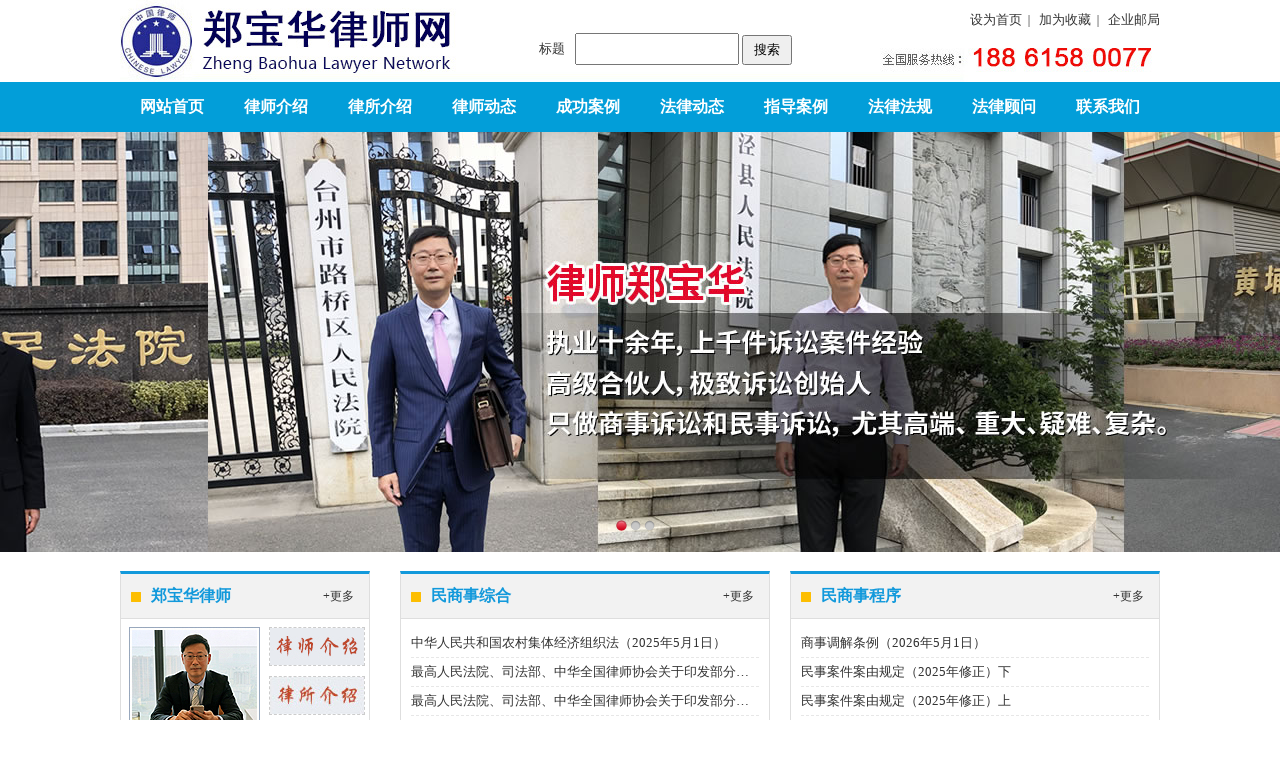

--- FILE ---
content_type: text/html
request_url: http://www.zhengbaohua.cn/fgx.asp
body_size: 7314
content:

<!DOCTYPE html >
<html lang="zh-en">
<head>
<meta http-equiv="Content-Type" content="text/html; charset=utf-8" />
<title>法律法规-「郑宝华律师网」</title>
<meta name="Keywords" content="宜兴律师,郑宝华律师网,宜兴知名律师,宜兴律师郑宝华,宜兴律师事务所" />
<meta name="Description" content="【宜兴律师】郑宝华,执业十年,一千件诉讼案件经验,高级合伙人,极致诉讼创始人.只做商事与民事诉讼,独创105项诉讼全系节点和步骤,自建法律法规库和指导案例库,演练模拟法庭,18861580077" />
<link href="css/mycss.css" rel="stylesheet" type="text/css" />
<script type="text/javascript" src="js/jquery.min.js"></script>
<script type="text/javascript" src="js/sethome.js"></script>
<script>
	var pc_style = ""
	var browser = {
		versions: function() {
			var u = navigator.userAgent,
				app = navigator.appVersion;
			return {
				trident: u.indexOf('Trident') > -1,
				presto: u.indexOf('Presto') > -1,
				webKit: u.indexOf('AppleWebKit') > -1,
				gecko: u.indexOf('Gecko') > -1 && u.indexOf('KHTML') == -1,
				mobile: !!u.match(/AppleWebKit.*Mobile.*/) || !!u.match(/AppleWebKit/) && u.indexOf('QIHU') && u.indexOf('Chrome') < 0,
				ios: !!u.match(/\(i[^;]+;( U;)? CPU.+Mac OS X/),
				android: u.indexOf('Android') > -1 || u.indexOf('Linux') > -1,
				iPhone: u.indexOf('iPhone') > -1 || u.indexOf('Mac') > -1,
				iPad: u.indexOf('iPad') > -1,
				webApp: u.indexOf('Safari') == -1,
				ua: u
			};
		}(),
		language: (navigator.browserLanguage || navigator.language).toLowerCase()
	}

	if(browser.versions.mobile && !browser.versions.iPad) {
		this.location = "/m";
	}
</script>	
</head>
<body>
<div class="container">
	<div class="head">
		<div class="search">
			<form action="search.asp" method="post" name="form1" id="form1">
		        <table width="380" align="center" cellpadding="0" cellspacing="0">
		          <tr>
		            <td width="25%" align="right">标题 </td>
		            <td width="75%" style="padding-left: 10px;"><input name="keyword" style="width:160px; height: 28px;" />
		              <input name="search" type="submit" value="搜索" style="height: 30px; width: 50px;" /></td>
		          </tr>
		        </table>
		    </form>
		</div>
		<p>
			<a onclick="this.style.behavior='url(#default#homepage)';this.setHomePage(location.href);" href="javascript:;">设为首页</a><i>|</i>
			<a href="javascript:;" onclick='window.external.AddFavorite(location.href,document.title)' title="加为收藏">加为收藏</a><i>|</i>
			<a href="http://mail.163.com" target="_blank">企业邮局</a>
		</p>
	</div>
</div>
<div class="navbg">
	<div class="container">
		<div class="nav">
			<ul>
				<li><a href="default.asp">网站首页</a></li>
				<li><a href="about.asp">律师介绍</a></li>
                <li><a href="lvsuo.asp">律所介绍</a></li>
				<li><a href="ywx.asp?a=律师动态">律师动态</a></li>
				<li><a href="ywx.asp?a=成功案例">成功案例</a></li>
				<li><a href="ywx.asp?a=法律动态">法律动态</a> </li>
				<li><a href="ywx.asp?a=指导案例">指导案例</a></li>
				<li><a href="fgx.asp">法律法规</a></li>
				<li><a href="ywx.asp?a=法律顾问">法律顾问</a></li>
              	<li><a href="contact.asp">联系我们</a></li>

			</ul>
		</div>
	</div>
</div>
<script type="text/javascript" src="js/slider_auto_fix.js"></script>
<div id="Ibanner">
	<div class="Ibanner" id="idTransformView2" style="overflow: hidden; position: relative;">
		<ul class="slider" id="idSlider1" style="width: 9515px; position: absolute; left: -1903px; top: 0px;">
			<li style="background:url(img/banner03.jpg) no-repeat center;"></li>
			<li style="background:url(img/banner02.jpg) no-repeat center;"></li>
			<li style="background:url(img/banner01.jpg) no-repeat center;"></li>
		</ul>
		<ul class="num" id="idNum1">
			<li></li>
			<li></li>
			<li></li>
		</ul>
	</div>
</div>
<script type="text/javascript">
	setTimeout(function() {
		mySlider_fix('idTransformView2', 'idSlider1', 'idNum1');
	}, 100);
</script>


<br>
<div class="container">
	<div class="web-Left fl">
  <div class="Left01">
  	 <h5><i><img src="img/left01.jpg"></i>郑宝华律师 <p><a href="about.asp" title="宜兴郑宝华律师详细介绍">+更多</a></p></h5>
  	 <div class="left-img">
  	 	<div class="left-img-l"><img src="img/laxl.jpg"></div>
  	 	<div class="left-img-r">
  	 		<ul>
<!--  	 			<li><a href="ask_zx.asp" target="_blank" title="宜兴律师在线咨询"><img src="img/laxr1.jpg" alt="宜兴律师在线咨询" ></a></li>-->
  	 			<li><a href="about.asp" title="郑宝华律师详细介绍"><img src="img/laxr2.jpg" alt="郑宝华律师详细介绍" ></a></li>
                	<li><a href="lvsuo.asp" title="律所介绍"><img src="img/laxr4.jpg" alt="律所介绍" ></a></li>
                    	<li><a href="contact.asp" title="联系我们"><img src="img/laxr3.jpg" alt="联系我们" ></a></li>
 		  </ul>
  	 	</div>
  	 </div>
  	 <div class="left-add">
  	 	<ul>
  	 		<li><span>电话</span> 18861580077</li>
  	 		<li><span>邮箱</span> z18861580077@163.com</li>
  	 		<li><span>律所</span> 江苏衡立律师事务所</li>
  	 		<li><span>地址</span> 宜兴市荆溪南路38号2楼</li>
 	   </ul>
  	 	<img src="img/weixin.jpg">
  	 	<a href="https://weibo.com/3121205780" target="_blank"><img src="img/weibo.jpg"></a>
    </div>
     
  </div>
  <br>
    <div class="Left01">
  	 <h5><i><img src="img/left01.jpg"></i>律所介绍 <p><a href="lvsuo.asp" target="_blank">+更多</a></p></h5>
  	  <span>江苏衡立律师事务所，座落宜兴市荆溪南路38号2和3楼整层，成立于1995年，办公面积1000平方米，设律师独立办公室、公共办公区、洽谈室、多媒体会议室、模拟法庭等设施，高效、专业的律师团队、市场团队和行政服务团队，是宜兴规模化、专业化、品牌化综合律师事务所，为宜兴提供优质、专业的“一站式”法律服务，致力于打造宜兴有影响、有社会担当的律所...</span>
    </div>
      <br>
    <div class="Left01">
  	 <h5><i><img src="img/left01.jpg"></i>法律动态 <p><a href="ywx.asp?a=法律动态" target="_blank">+更多</a></p></h5>
	  	 <dl>
				
				      <dd class="ellipsis"><a title="江苏省高级人民、法院江苏省人民检察院《关于常见犯罪的量刑指导意见（二）（试行）》实施细则（试行）" href="showyw.asp?id=4251">江苏省高级人民、法院江苏省人民检察院《关于常见犯罪的量刑指导意见（二）（试行）》实施细则（试行）</a></dd>
				
				      <dd class="ellipsis"><a title="江苏省《关于常见犯罪的量刑指导意见（二）（试行）》实施细则（试行）" href="showyw.asp?id=4250">江苏省《关于常见犯罪的量刑指导意见（二）（试行）》实施细则（试行）</a></dd>
				
				      <dd class="ellipsis"><a title="无锡知识产权法庭、无锡国际商事法庭地址、电话" href="showyw.asp?id=4148">无锡知识产权法庭、无锡国际商事法庭地址、电话</a></dd>
				
				      <dd class="ellipsis"><a title="支付宝、微信、抖音律师调查令最新指引（2023版）" href="showyw.asp?id=4146">支付宝、微信、抖音律师调查令最新指引（2023版）</a></dd>
				
				      <dd class="ellipsis"><a title="苏州破产法庭" href="showyw.asp?id=4124">苏州破产法庭</a></dd>
				
				      <dd class="ellipsis"><a title="宜兴法院执行局执行接待法官值班表" href="showyw.asp?id=4121">宜兴法院执行局执行接待法官值班表</a></dd>
				
	  	 </dl>
    </div>
      <br>
    <div class="Left01">
  	 <h5><i><img src="img/left01.jpg"></i>法律顾问 <p><a href="ywx.asp?a=法律顾问" target="_blank">+更多</a></p></h5>
	  	 <dl>
				
				      <dd class="ellipsis"><a title="离婚协议书（2023年最新示范模板）" href="showyw.asp?id=4151">离婚协议书（2023年最新示范模板）</a></dd>
				
				      <dd class="ellipsis"><a title="借条范本（2022年山东高院版）" href="showyw.asp?id=4064">借条范本（2022年山东高院版）</a></dd>
				
				      <dd class="ellipsis"><a title="2022年一次性工亡补助金948240元" href="showyw.asp?id=3869">2022年一次性工亡补助金948240元</a></dd>
				
				      <dd class="ellipsis"><a title="离婚协议书范本（2021年修订版）" href="showyw.asp?id=3721">离婚协议书范本（2021年修订版）</a></dd>
				
				      <dd class="ellipsis"><a title="借条范本（2021年修订版）" href="showyw.asp?id=3720">借条范本（2021年修订版）</a></dd>
				
				      <dd class="ellipsis"><a title="2021年一次性工亡补助金876680元" href="showyw.asp?id=3683">2021年一次性工亡补助金876680元</a></dd>
				
	  	 </dl>
    </div>

</div>

	<div class="danye">

	    <div class="home-news">
	    	<ul>
	    		<li>
					<div class="Left01">
				  	 <h5><i><img src="img/left01.jpg"></i>民商事综合 <p><a href="ywx.asp?a=法律法规&b=民商事综合" target="_blank">+更多</a></p></h5>
					  	 <dl>
								
							      <dd class="ellipsis"><a title="中华人民共和国农村集体经济组织法（2025年5月1日）" href="showyw.asp?id=4210" target="_blank" >中华人民共和国农村集体经济组织法（2025年5月1日）</a></dd>
							
							      <dd class="ellipsis"><a title="最高人民法院、司法部、中华全国律师协会关于印发部分案件民事起诉状、答辩状示范文本(试行)的通知（2024年3月4日）（下）" href="showyw.asp?id=4194" target="_blank" >最高人民法院、司法部、中华全国律师协会关于印发部分案件民事起诉状、答辩状示范文本(试行)的通知（2024年3月4日）（下）</a></dd>
							
							      <dd class="ellipsis"><a title="最高人民法院、司法部、中华全国律师协会关于印发部分案件民事起诉状、答辩状示范文本(试行)的通知（2024年3月4日）（上）" href="showyw.asp?id=4193" target="_blank" >最高人民法院、司法部、中华全国律师协会关于印发部分案件民事起诉状、答辩状示范文本(试行)的通知（2024年3月4日）（上）</a></dd>
							
							      <dd class="ellipsis"><a title="最高人民法院关于审理涉外民商事案件适用国际条约和国际惯例若干问题的解释（2024年1月1日）" href="showyw.asp?id=4183" target="_blank" >最高人民法院关于审理涉外民商事案件适用国际条约和国际惯例若干问题的解释（2024年1月1日）</a></dd>
							
							      <dd class="ellipsis"><a title="民事起诉状撰写指引" href="showyw.asp?id=4066" target="_blank" >民事起诉状撰写指引</a></dd>
							
							      <dd class="ellipsis"><a title="北京市律师办理刑民交叉法律业务操作指引（2022年8月）" href="showyw.asp?id=4057" target="_blank" >北京市律师办理刑民交叉法律业务操作指引（2022年8月）</a></dd>
							
					  	 </dl>
				    </div>
	    		</li>
	    		<li>
					<div class="Left01">
				  	 <h5><i><img src="img/left01.jpg"></i>民商事程序 <p><a href="ywx.asp?a=法律法规&b=民商事程序" target="_blank">+更多</a></p></h5>
					  	 <dl>
								
							      <dd class="ellipsis"><a title="商事调解条例（2026年5月1日）" href="showyw.asp?id=4299" target="_blank">商事调解条例（2026年5月1日）</a></dd>
							
							      <dd class="ellipsis"><a title="民事案件案由规定（2025年修正）下" href="showyw.asp?id=4289" target="_blank">民事案件案由规定（2025年修正）下</a></dd>
							
							      <dd class="ellipsis"><a title="民事案件案由规定（2025年修正）上" href="showyw.asp?id=4288" target="_blank">民事案件案由规定（2025年修正）上</a></dd>
							
							      <dd class="ellipsis"><a title="最高人民法院关于印发修改后的《民事案件案由规定》的通知（2025年12月16日）" href="showyw.asp?id=4287" target="_blank">最高人民法院关于印发修改后的《民事案件案由规定》的通知（2025年12月16日）</a></dd>
							
							      <dd class="ellipsis"><a title="最高人民法院关于修改《民事案件案由规定》的决定（2026年1月1日）" href="showyw.asp?id=4286" target="_blank">最高人民法院关于修改《民事案件案由规定》的决定（2026年1月1日）</a></dd>
							
							      <dd class="ellipsis"><a title="最高人民法院关于部分民事案件管辖适用法律有关问题的批复（2025年12月31日）" href="showyw.asp?id=4285" target="_blank">最高人民法院关于部分民事案件管辖适用法律有关问题的批复（2025年12月31日）</a></dd>
							
					  	 </dl>
				    </div>
	    		</li>
	    	</ul>
	    </div>
	    <br>
	  	  <div class="home-news">
	    	<ul>
	    		<li>
					<div class="Left01">
				  	 <h5><i><img src="img/left01.jpg"></i>公司 <p><a href="ywx.asp?a=法律法规&b=公司" target="_blank">+更多</a></p></h5>
					  	 <dl>
								
							      <dd class="ellipsis"><a title="企业注销指引(2025年修订)" href="showyw.asp?id=4284" target="_blank">企业注销指引(2025年修订)</a></dd>
							
							      <dd class="ellipsis"><a title="强制注销公司登记制度实施办法（2025年10月10日）" href="showyw.asp?id=4260" target="_blank">强制注销公司登记制度实施办法（2025年10月10日）</a></dd>
							
							      <dd class="ellipsis"><a title="社会团体年度检查办法（2026年1月1日）" href="showyw.asp?id=4247" target="_blank">社会团体年度检查办法（2026年1月1日）</a></dd>
							
							      <dd class="ellipsis"><a title="个体工商户登记管理规定（2025年7月15日）" href="showyw.asp?id=4242" target="_blank">个体工商户登记管理规定（2025年7月15日）</a></dd>
							
							      <dd class="ellipsis"><a title="中华人民共和国民营经济促进法（2025年5月20日）" href="showyw.asp?id=4236" target="_blank">中华人民共和国民营经济促进法（2025年5月20日）</a></dd>
							
							      <dd class="ellipsis"><a title="保障中小企业款项支付条例（2025年修订）" href="showyw.asp?id=4231" target="_blank">保障中小企业款项支付条例（2025年修订）</a></dd>
							
					  	 </dl>
				    </div>
	    		</li>
	    		<li>
					<div class="Left01">
				  	 <h5><i><img src="img/left01.jpg"></i>知识产权 <p><a href="ywx.asp?a=法律法规&b=知识产权" target="_blank">+更多</a></p></h5>
					  	 <dl>
								
							      <dd class="ellipsis"><a title="中华人民共和国专利法实施细则（2023年修订）下" href="showyw.asp?id=4296" target="_blank">中华人民共和国专利法实施细则（2023年修订）下</a></dd>
							
							      <dd class="ellipsis"><a title="中华人民共和国专利法实施细则（2023年修订）上" href="showyw.asp?id=4295" target="_blank">中华人民共和国专利法实施细则（2023年修订）上</a></dd>
							
							      <dd class="ellipsis"><a title="中华人民共和国专利法（2020年修正）" href="showyw.asp?id=4294" target="_blank">中华人民共和国专利法（2020年修正）</a></dd>
							
							      <dd class="ellipsis"><a title="企业实施竞业限制合规指引（2025年9月4日）" href="showyw.asp?id=4261" target="_blank">企业实施竞业限制合规指引（2025年9月4日）</a></dd>
							
							      <dd class="ellipsis"><a title="最高人民法院关于审理涉专利权评价报告案件适用法律问题的批复（2025年8月1日）" href="showyw.asp?id=4253" target="_blank">最高人民法院关于审理涉专利权评价报告案件适用法律问题的批复（2025年8月1日）</a></dd>
							
							      <dd class="ellipsis"><a title="中华人民共和国反不正当竞争法（2025年修订）" href="showyw.asp?id=4245" target="_blank">中华人民共和国反不正当竞争法（2025年修订）</a></dd>
							
					  	 </dl>
				    </div>
	    		</li>
	    	</ul>
	    </div>
	     <br>
	  	  <div class="home-news">
	    	<ul>
	    		<li>
					<div class="Left01">
				  	 <h5><i><img src="img/left01.jpg"></i>证券 期货 保险 信托 金融 存单 信用卡 <p><a href="ywx.asp?a=法律法规&b=证券 期货 保险 信托 金融 存单 信用卡 票据 信用证" target="_blank">+更多</a></p></h5>
					  	 <dl>
								
							      <dd class="ellipsis"><a title="苏州中院出台关于办理证券市场虚假陈述侵权民事赔偿案件的程序指引（试行）（2022年12月21日）" href="showyw.asp?id=4120" target="_blank">苏州中院出台关于办理证券市场虚假陈述侵权民事赔偿案件的程序指引（试行）（2022年12月21日）</a></dd>
							
							      <dd class="ellipsis"><a title="商业汇票承兑、贴现与再贴现管理办法（2023年1月1日）" href="showyw.asp?id=4068" target="_blank">商业汇票承兑、贴现与再贴现管理办法（2023年1月1日）</a></dd>
							
							      <dd class="ellipsis"><a title="票据管理实施办法（2011年修订）" href="showyw.asp?id=4054" target="_blank">票据管理实施办法（2011年修订）</a></dd>
							
							      <dd class="ellipsis"><a title="中国证券监督管理委员会、财政部关于证券违法行为人财产优先用于承担民事赔偿责任有关事项的规定（2022年7月27日）" href="showyw.asp?id=4039" target="_blank">中国证券监督管理委员会、财政部关于证券违法行为人财产优先用于承担民事赔偿责任有关事项的规定（2022年7月27日）</a></dd>
							
							      <dd class="ellipsis"><a title="江苏省地方金融条例（2021年7月1日）" href="showyw.asp?id=3905" target="_blank">江苏省地方金融条例（2021年7月1日）</a></dd>
							
							      <dd class="ellipsis"><a title="最高人民法院、中国证券监督管理委员会关于适用《最高人民法院关于审理证券市场虚假陈述侵权民事赔偿案件的若干规定》有关问题的通知（2022年1月21日）" href="showyw.asp?id=3872" target="_blank">最高人民法院、中国证券监督管理委员会关于适用《最高人民法院关于审理证券市场虚假陈述侵权民事赔偿案件的若干规定》有关问题的通知（2022年1月21日）</a></dd>
							
					  	 </dl>
				    </div>
	    		</li>
	    		<li>
					<div class="Left01">
				  	 <h5><i><img src="img/left01.jpg"></i>合同（债权） <p><a href="ywx.asp?a=法律法规&b=合同（债权）" target="_blank">+更多</a></p></h5>
					  	 <dl>
								
							      <dd class="ellipsis"><a title="江苏省高级人民法院关于开展“与个人破产制度功能相当试点”工作中若干问题解答（2021年12月7日）" href="showyw.asp?id=4243" target="_blank">江苏省高级人民法院关于开展“与个人破产制度功能相当试点”工作中若干问题解答（2021年12月7日）</a></dd>
							
							      <dd class="ellipsis"><a title="缺陷汽车产品召回管理条例（2019年修订）" href="showyw.asp?id=4241" target="_blank">缺陷汽车产品召回管理条例（2019年修订）</a></dd>
							
							      <dd class="ellipsis"><a title="最高人民法院关于审理预付式消费民事纠纷案件适用法律若干问题的解释（2025年5月1日）" href="showyw.asp?id=4229" target="_blank">最高人民法院关于审理预付式消费民事纠纷案件适用法律若干问题的解释（2025年5月1日）</a></dd>
							
							      <dd class="ellipsis"><a title="最高人民法院关于外币及港澳台货币逾期付款利息计算标准的批复（2025年2月13日）" href="showyw.asp?id=4228" target="_blank">最高人民法院关于外币及港澳台货币逾期付款利息计算标准的批复（2025年2月13日）</a></dd>
							
							      <dd class="ellipsis"><a title="最高人民法院关于大型企业与中小企业约定以第三方支付款项为付款前提条款效力问题的批复（2024年8月27日）" href="showyw.asp?id=4203" target="_blank">最高人民法院关于大型企业与中小企业约定以第三方支付款项为付款前提条款效力问题的批复（2024年8月27日）</a></dd>
							
							      <dd class="ellipsis"><a title="中华人民共和国消费者权益保护法实施条例（2024年7月1日）" href="showyw.asp?id=4198" target="_blank">中华人民共和国消费者权益保护法实施条例（2024年7月1日）</a></dd>
							
					  	 </dl>
				    </div>
	    		</li>
	    	</ul>
	    </div>
	     <br>
	  	  <div class="home-news">
	    	<ul>
	    		<li>
					<div class="Left01">
				  	 <h5><i><img src="img/left01.jpg"></i>房产（物权） <p><a href="ywx.asp?a=法律法规&b=房产（物权）" target="_blank">+更多</a></p></h5>
					  	 <dl>
								
							      <dd class="ellipsis"><a title="住房租赁条例（2025年9月15日）" href="showyw.asp?id=4256" target="_blank">住房租赁条例（2025年9月15日）</a></dd>
							
							      <dd class="ellipsis"><a title="公路工程施工分包管理办法（2024年2月18日）" href="showyw.asp?id=4189" target="_blank">公路工程施工分包管理办法（2024年2月18日）</a></dd>
							
							      <dd class="ellipsis"><a title="江苏省政府投资工程集中建设管理办法（2023年11月1日）" href="showyw.asp?id=4178" target="_blank">江苏省政府投资工程集中建设管理办法（2023年11月1日）</a></dd>
							
							      <dd class="ellipsis"><a title="建设工程消防设计审查验收管理暂行规定（2023年修正）" href="showyw.asp?id=4170" target="_blank">建设工程消防设计审查验收管理暂行规定（2023年修正）</a></dd>
							
							      <dd class="ellipsis"><a title="河北省高级人民法院建设工程施工合同案件审理指南（试行）（2023年6月20日）" href="showyw.asp?id=4162" target="_blank">河北省高级人民法院建设工程施工合同案件审理指南（试行）（2023年6月20日）</a></dd>
							
							      <dd class="ellipsis"><a title="租赁厂房和仓库消防安全管理办法（试行）（2023年7月14日）" href="showyw.asp?id=4160" target="_blank">租赁厂房和仓库消防安全管理办法（试行）（2023年7月14日）</a></dd>
							
					  	 </dl>
				    </div>
	    		</li>
	    		<li>
					<div class="Left01">
				  	 <h5><i><img src="img/left01.jpg"></i>工伤劳动<p><a href="ywx.asp?a=法律法规&b=工伤劳动" target="_blank">+更多</a></p></h5>
					  	 <dl>
								
							      <dd class="ellipsis"><a title="江苏省人力资源社会保障厅关于调整全省最低工资标准的通知（2026年1月1日）" href="showyw.asp?id=4282" target="_blank">江苏省人力资源社会保障厅关于调整全省最低工资标准的通知（2026年1月1日）</a></dd>
							
							      <dd class="ellipsis"><a title="最高人民法院关于审理劳动争议案件适用法律问题的解释（二）（2025年9月1日）" href="showyw.asp?id=4252" target="_blank">最高人民法院关于审理劳动争议案件适用法律问题的解释（二）（2025年9月1日）</a></dd>
							
							      <dd class="ellipsis"><a title="中华人民共和国安全生产法（2021年修正）" href="showyw.asp?id=4249" target="_blank">中华人民共和国安全生产法（2021年修正）</a></dd>
							
							      <dd class="ellipsis"><a title="劳动能力鉴定管理办法（2025年7月1日）" href="showyw.asp?id=4234" target="_blank">劳动能力鉴定管理办法（2025年7月1日）</a></dd>
							
							      <dd class="ellipsis"><a title="个人所得税综合所得汇算清缴管理办法（2025年2月26日）" href="showyw.asp?id=4227" target="_blank">个人所得税综合所得汇算清缴管理办法（2025年2月26日）</a></dd>
							
							      <dd class="ellipsis"><a title="实施弹性退休制度暂行办法（2025年1月1日）" href="showyw.asp?id=4222" target="_blank">实施弹性退休制度暂行办法（2025年1月1日）</a></dd>
							
					  	 </dl>
				    </div>
	    		</li>
	    	</ul>
	    </div>
	      <br>
	  	  <div class="home-news">
	    	<ul>
	    		<li>
					<div class="Left01">
				  	 <h5><i><img src="img/left01.jpg"></i>交通事故（侵权）<p><a href="ywx.asp?a=法律法规&b=交通事故（侵权）" target="_blank">+更多</a></p></h5>
					  	 <dl>
								
							      <dd class="ellipsis"><a title="最高人民法院关于基本医疗保险基金先行支付申请条件法律适用问题的批复（2026年2月1日）" href="showyw.asp?id=4298" target="_blank">最高人民法院关于基本医疗保险基金先行支付申请条件法律适用问题的批复（2026年2月1日）</a></dd>
							
							      <dd class="ellipsis"><a title="最高人民法院关于适用《中华人民共和国民法典》侵权责任编的解释（一）（2024年9月27日）" href="showyw.asp?id=4212" target="_blank">最高人民法院关于适用《中华人民共和国民法典》侵权责任编的解释（一）（2024年9月27日）</a></dd>
							
							      <dd class="ellipsis"><a title="最高人民法院关于审理食品药品惩罚性赔偿纠纷案件适用法律若干问题的解释（2024年8月22日）" href="showyw.asp?id=4204" target="_blank">最高人民法院关于审理食品药品惩罚性赔偿纠纷案件适用法律若干问题的解释（2024年8月22日）</a></dd>
							
							      <dd class="ellipsis"><a title="江苏省高级人民法院民事审判第一庭关于人身损害赔偿标准相关统计数据（2023年度）的通知（2024年3月8日）" href="showyw.asp?id=4195" target="_blank">江苏省高级人民法院民事审判第一庭关于人身损害赔偿标准相关统计数据（2023年度）的通知（2024年3月8日）</a></dd>
							
							      <dd class="ellipsis"><a title="最高人民法院关于审理生态环境侵权责任纠纷案件适用法律若干问题的解释（2023年9月1日）" href="showyw.asp?id=4172" target="_blank">最高人民法院关于审理生态环境侵权责任纠纷案件适用法律若干问题的解释（2023年9月1日）</a></dd>
							
							      <dd class="ellipsis"><a title="江苏省高级人民法院民事审判第一庭关于人身损害赔偿有关费用标准（2022年度）的通知（2023年2月22日）" href="showyw.asp?id=4123" target="_blank">江苏省高级人民法院民事审判第一庭关于人身损害赔偿有关费用标准（2022年度）的通知（2023年2月22日）</a></dd>
							
					  	 </dl>
				    </div>
	    		</li>
	    		<li>
					<div class="Left01">
				  	 <h5><i><img src="img/left01.jpg"></i>婚姻家庭<p><a href="ywx.asp?a=法律法规&b=婚姻家庭" target="_blank">+更多</a></p></h5>
					  	 <dl>
								
							      <dd class="ellipsis"><a title="关于简化办理已故投资者小额遗产继承程序的通知（2025年7月25日）" href="showyw.asp?id=4255" target="_blank">关于简化办理已故投资者小额遗产继承程序的通知（2025年7月25日）</a></dd>
							
							      <dd class="ellipsis"><a title="婚姻登记工作规范（2025年5月10日）" href="showyw.asp?id=4237" target="_blank">婚姻登记工作规范（2025年5月10日）</a></dd>
							
							      <dd class="ellipsis"><a title="婚姻登记条例（2025年修订）" href="showyw.asp?id=4230" target="_blank">婚姻登记条例（2025年修订）</a></dd>
							
							      <dd class="ellipsis"><a title="最高人民法院关于适用《中华人民共和国民法典》婚姻家庭编的解释（二）（2025年2月1日）" href="showyw.asp?id=4224" target="_blank">最高人民法院关于适用《中华人民共和国民法典》婚姻家庭编的解释（二）（2025年2月1日）</a></dd>
							
							      <dd class="ellipsis"><a title="《关于审理涉彩礼纠纷案件适用法律若干问题的规定》的理解与适用" href="showyw.asp?id=4199" target="_blank">《关于审理涉彩礼纠纷案件适用法律若干问题的规定》的理解与适用</a></dd>
							
							      <dd class="ellipsis"><a title="最高人民法院关于审理涉彩礼纠纷案件适用法律若干问题的规定（2024年2月1日）" href="showyw.asp?id=4192" target="_blank">最高人民法院关于审理涉彩礼纠纷案件适用法律若干问题的规定（2024年2月1日）</a></dd>
							
					  	 </dl>
				    </div>
	    		</li>
	    	</ul>
	    </div>
	     <br>
	  	  <div class="home-news">
	    	<ul>
	    		<li>
					<div class="Left01">
				  	 <h5><i><img src="img/left01.jpg"></i>刑事<p><a href="ywx.asp?a=法律法规&b=刑事" target="_blank">+更多</a></p></h5>
					  	 <dl>
								
							      <dd class="ellipsis"><a title="最高人民法院、最高人民检察院、公安部关于办理拒不执行判决、裁定刑事案件若干问题的意见（2025年7月1日）" href="showyw.asp?id=4248" target="_blank">最高人民法院、最高人民检察院、公安部关于办理拒不执行判决、裁定刑事案件若干问题的意见（2025年7月1日）</a></dd>
							
							      <dd class="ellipsis"><a title="最高人民法院、最高人民检察院关于依法保障在押犯罪嫌疑人、被告人选择辩护人权利有关问题的批复（2025年6月27日）" href="showyw.asp?id=4246" target="_blank">最高人民法院、最高人民检察院关于依法保障在押犯罪嫌疑人、被告人选择辩护人权利有关问题的批复（2025年6月27日）</a></dd>
							
							      <dd class="ellipsis"><a title="中华人民共和国监察法实施条例（2025年修订）" href="showyw.asp?id=4240" target="_blank">中华人民共和国监察法实施条例（2025年修订）</a></dd>
							
							      <dd class="ellipsis"><a title="最高人民法院、最高人民检察院关于办理侵犯知识产权刑事案件适用法律若干问题的解释（2025年4月26日）" href="showyw.asp?id=4239" target="_blank">最高人民法院、最高人民检察院关于办理侵犯知识产权刑事案件适用法律若干问题的解释（2025年4月26日）</a></dd>
							
							      <dd class="ellipsis"><a title="最高人民法院、最高人民检察院关于办理破坏黑土地资源刑事案件适用法律若干问题的解释（2025年5月6日）" href="showyw.asp?id=4235" target="_blank">最高人民法院、最高人民检察院关于办理破坏黑土地资源刑事案件适用法律若干问题的解释（2025年5月6日）</a></dd>
							
							      <dd class="ellipsis"><a title="最高人民法院、最高人民检察院关于办理袭警刑事案件适用法律若干问题的解释（2025年1月18日）" href="showyw.asp?id=4226" target="_blank">最高人民法院、最高人民检察院关于办理袭警刑事案件适用法律若干问题的解释（2025年1月18日）</a></dd>
							
					  	 </dl>
				    </div>
	    		</li>
	    		<li>
					<div class="Left01">
				  	 <h5><i><img src="img/left01.jpg"></i>行政<p><a href="ywx.asp?a=法律法规&b=行政" target="_blank">+更多</a></p></h5>
					  	 <dl>
								
							      <dd class="ellipsis"><a title="中华人民共和国城市居民委员会组织法（2025年修订）" href="showyw.asp?id=4263" target="_blank">中华人民共和国城市居民委员会组织法（2025年修订）</a></dd>
							
							      <dd class="ellipsis"><a title="中华人民共和国治安管理处罚法（2025年修订）" href="showyw.asp?id=4244" target="_blank">中华人民共和国治安管理处罚法（2025年修订）</a></dd>
							
							      <dd class="ellipsis"><a title="最高人民法院关于审理政府信息公开行政案件适用法律若干问题的解释（2025年6月1日）" href="showyw.asp?id=4233" target="_blank">最高人民法院关于审理政府信息公开行政案件适用法律若干问题的解释（2025年6月1日）</a></dd>
							
							      <dd class="ellipsis"><a title="关于加强家庭暴力告诫制度贯彻实施的意见（2024年12月6日）" href="showyw.asp?id=4217" target="_blank">关于加强家庭暴力告诫制度贯彻实施的意见（2024年12月6日）</a></dd>
							
							      <dd class="ellipsis"><a title="最高人民法院关于正确确定强制拆除行政诉讼案件被告及起诉期限的批复（2024年8月8日）" href="showyw.asp?id=4207" target="_blank">最高人民法院关于正确确定强制拆除行政诉讼案件被告及起诉期限的批复（2024年8月8日）</a></dd>
							
							      <dd class="ellipsis"><a title="最高人民法院&#8194;最高人民检察院关于规范办理行政再审检察建议案件若干问题的意见" href="showyw.asp?id=4205" target="_blank">最高人民法院&#8194;最高人民检察院关于规范办理行政再审检察建议案件若干问题的意见</a></dd>
							
					  	 </dl>
				    </div>
	    		</li>
	    	</ul>
	    </div>
</div>
</div>
<br>
<div class="footmenu">
	<div class="container">
		<ul>
			<li><a href="/">网站首页</a></li>
			<li><a href="about.asp">律师介绍</a></li>
			<li><a href="ywx.asp?a=律师动态">律师动态</a></li>
			<li><a href="ywx.asp?a=成功案例">成功案例</a></li>
			<li><a href="readzxall.asp">咨询邮件</a></li>
			<li><a href="ywx.asp?a=法律动态">法律动态</a> </li>
			<li><a href="ywx.asp?a=指导案例">指导案例</a></li>
			<li><a href="fgx.asp">法律法规</a></li>
			<li><a href="ywx.asp?a=法律顾问">法律顾问</a></li>
		</ul>
	</div>
</div>
<div class="container">
	<div class="copy">
	Copyright © 2014-2021 郑宝华律师网 www.zhengbaohua.cn All Rights Reserved.<br>
	<a href="https://beian.miit.gov.cn/" target="_blank">苏ICP备17066162号-1</a>
本站关键词:
	<a href="http://www.zhengbaohua.cn" title="宜兴律师">宜兴律师</a>,
	<a href="http://www.zhengbaohua.cn" title="宜兴公司律师">宜兴公司律师</a>,
	<a href="http://www.zhengbaohua.cn/about.asp" title="宜兴公司律师事务所">宜兴公司律师事务所</a>,
	<a href="http://www.zhengbaohua.cn/ywx.asp?a=%E6%B3%95%E5%BE%8B%E9%A1%BE%E9%97%AE">宜兴法律顾问</a>,
	<a href="http://www.zhengbaohua.cn" title="宜兴企业律师">宜兴企业律师</a>
	</div>
</div>
	
</body>
</html>



--- FILE ---
content_type: text/css
request_url: http://www.zhengbaohua.cn/css/mycss.css
body_size: 3124
content:
@charset "utf-8";
/* CSS Document */

html {
	-ms-text-size-adjust: 100%;
	-webkit-text-size-adjust: 100%;
	}
body {
/*	font-family: 'Arial','Microsoft JhengHei', Helvetica, sans-serif, dashicons, FontAwesome, icomoon !important;*/
    font-family: "Microsoft YaHei","微软雅黑";
	font-size: 13px;
	line-height: 1.5;
	color: #333;
	background-color: #fff;
	overflow-x: hidden;
	margin: 0 auto;
	padding: 0;

}

div, p, span,dt,dl,dd{margin:0;padding:0; font-size:100%; font-family:inherit; list-style:none;}
h1,h2,h3,h4,h5,ul,li{list-style-type:none; margin: 0; padding: 0;}

input:focus { outline: none;}
input,button,select,textarea{outline:none;/*-webkit-appearance:none;*//*强制去除表单自带的样式*/ }
textarea{resize:none;/*-webkit-appearance:none;*//*强制去除textarea自带的样式*/ }
textarea,input,select {margin:0; padding:0;}

a {color: #333;text-decoration: none;-webkit-transition: all .2s ease-in-out;-o-transition: all .2s ease-in-out;transition: all .2s ease-in-out;}
a:hover {color: #ff3300; text-decoration: none;}
a:active,a:focus {outline: 0;color: #ff3300; text-decoration: none;}
img {border:0; vertical-align: middle;}

.fl{ float:left;}
.fr{ float: right;}

.clear{clear: both;}

.clearfix::after{
    content:"";
　　height:0;
　　line-height:0;
　　display:block;
　　visibility:hidden;
　　clear:both;
}

.ellipsis {text-overflow: ellipsis;white-space: nowrap;overflow: hidden;}
.map .title{ font-size: 22px; line-height: 34px;}

/*以上是公共样式*/
.container{ width: 1040px; margin: 0 auto; overflow: hidden;}

.head{overflow: hidden; background: url(../img/top.jpg) no-repeat left; height: 82px;}
.head p{ float: right; padding-top: 10px;}
.head p i{ padding: 0 5px;}


/*Menu导航 */
.navbg{overflow: hidden; background: #029ed9; height: 50px;}
.nav{ overflow: hidden;}
.nav ul{margin: 0;}
.nav ul li{float: left;height: 50px;line-height: 50px; width: 104px; text-align: center; font-weight: bold;}
.nav ul li a{color:#FFF; font-size: 16px;}

/*banner开始*/
#Ibanner{ margin: 0px auto; padding: 0px; height:420px; overflow: hidden; }
.Ibanner, .Ibanner *{margin:0; padding:0;}
.Ibanner{width:100%; height:420px; overflow:hidden;position:relative;}
.slider{overflow:hidden;}
.slider li{float: left;height:420px;color: #FFF; text-align: center; }
.slider li span{display: block; font-size: 40px; padding: 8% 0 1% 0; }
.slider li small{display: block; font-size: 20px;  padding: 0 20%; line-height: 40px;}
.num{ position:absolute; right:0px; bottom:20px; width:52%;}
.num li{float: left;list-style:none;width: 14px;height: 14px;font-size: 0px;cursor: pointer;margin: 0px;background:url(../img/dots.png) ; background-position:0  -15px;overflow:hidden;z-index:999;}
.num li.on{width: 14px;height: 14px;font-size: 0px;background-position:0  -30px;}

.search{ float: left; padding: 33px 0 0 350px;}


/*首页公司简介*/

.about{overflow: hidden; background: #f2f2f2;  border-bottom: 3px solid #008fba; height: 40px; line-height: 40px;}
.about dt{display: inline-block; color: #FFF; background: #029ed9; font-size: 16px; font-weight: bold; padding: 0 20px;}
.about span{float: right; padding-right: 15px;}
.about span{float: right; padding-right: 15px;}
.about-contact{ overflow: hidden; border: 1px solid #c3cedd; padding: 20px; line-height: 24px;}

/*首页图片滚动*/

/*图片左右滚动*/
#demo3 {overflow: hidden;width: 748px; margin: 0 auto;}
#indemo1 {float: left;width: 800%;}
#demo4 {float: left;}
#demo5 {float: left;}

.home-pic{overflow: hidden;}
.home-pic ul{margin: 0;overflow: hidden; padding: 9px;}
.home-pic ul li{ float:left;text-align:center; width: 233px; padding-right:20px;}
.home-pic ul li:last-child{ padding-right: 0;}
.home-pic ul li .list-img{border:1px solid #e7e7e7; position: relative;height: 174px; overflow: hidden; background: #FFF;}
.home-pic ul li .list-img img{position: absolute;margin: auto;max-width: 100%;max-height: 100%;top: 0;right: 0;bottom: 0;left: 0; transition: all 0.6s;}
.home-pic ul li .list-img img:hover{transform:scale(1.2);}

.home-news{overflow: hidden;}
.home-news ul{margin: 0;}
.home-news ul li{float: left;width: 370px;padding-left: 20px;}
.home-news ul li:first-child{padding-left: 0;}

.zixun{overflow: hidden; border: 1px solid #dedede;  border-top: 3px solid #1299db;}
.zixun h5{ background:#f2f2f2; height: 44px; line-height: 44px; color: #1299db; font-size: 16px; border-bottom: 1px solid #dedede;}
.zixun h5 p{float: right; font-size: 12px; font-weight: normal; padding-right: 15px;}
.zixun h5 i{ padding: 0 10px;}
.zixun dl{margin: 0; padding: 10px;}
.zixun dl dd{line-height: 28px; border: 1px solid #a7c1d3; border-bottom: 0; padding: 15px;}
.zixun dl dd b{color: #ff3300;}
.zixun dl dd em{ float: right; font-style: normal;}
.zixun dl dd:nth-of-type(1){ background: #e6f3fb;}
.zixun dl dd:nth-of-type(3){ background: #e6f3fb;border-bottom: 1px solid #a7c1d3;}

/*内页产品*/
.Product{overflow: hidden;border: 1px solid #dedede;  border-top: 3px solid #1299db;}
.Product h5{ background:#f2f2f2; height: 44px; line-height: 44px; color: #1299db; font-size: 16px; border-bottom: 1px solid #dedede;}
.Product h5 p{float: right; font-size: 12px; font-weight: normal; padding-right: 15px;}
.Product h5 i{ padding: 0 10px;}
.Product ul{margin: 0; padding: 15px;}
.Product ul li{ float:left;text-align:center; width:230px; padding-right: 19px; padding-bottom: 20px;}
.Product ul li:nth-of-type(3n+0){padding-right:0;}
.Product ul li .list-img{border:1px solid #e7e7e7; padding: 3px;position: relative; height: 165px; overflow: hidden;}
.Product ul li .list-img img{max-width:100%;max-height: 100%; top: 0; left: 0;right: 0; bottom: 0;position:absolute; margin:auto;transition: all 0.6s;}
.Product ul li .list-img img:hover{transform: scale(1.2);}
.Product ul li h2{ text-align:center; overflow:hidden;font-size: 13px; font-weight: normal; line-height: 40px;}



.web-Left{overflow: hidden; width: 250px;}
.Left-fc-all{overflow: hidden; height:240px; border: 1px solid #dedede;  border-top: 3px solid #1299db;}
.Left-fc-all{overflow: hidden; border: 1px solid #dedede;  border-top: 3px solid #1299db;}
.Left-fc-all h5{ background:#f2f2f2; height: 44px; line-height: 44px; color: #1299db; font-size: 16px; border-bottom: 1px solid #dedede;}
.Left-fc-all h5 p{float: right; font-size: 12px; font-weight: normal; padding-right: 15px;}
.Left-fc-all h5 i{ padding: 0 10px;}
.Left-fc-all dl{margin: 0; padding: 10px;}
.Left-fc-all dl dd{ border-bottom: 1px dashed #E7E7E7; height: 28px; line-height: 28px;}
.Left-fc-all dl dd em{ float: right; font-style: normal;}
.Left-fc-all span{padding: 10px; display: block; line-height: 25px;}

.Left01{overflow: hidden; border: 1px solid #dedede;  border-top: 3px solid #1299db;}
.Left01 h5{ background:#f2f2f2; height: 44px; line-height: 44px; color: #1299db; font-size: 16px; border-bottom: 1px solid #dedede;}
.Left01 h5 p{float: right; font-size: 12px; font-weight: normal; padding-right: 15px;}
.Left01 h5 i{ padding: 0 10px;}
.Left01 dl{margin: 0; padding: 10px;}
.Left01 dl dd{ border-bottom: 1px dashed #E7E7E7; height: 28px; line-height: 28px;}
.Left01 dl dd em{ float: right; font-style: normal;}
.Left01 span{padding: 10px; display: block; line-height: 25px;}

.Leftabc{ padding:0 10px;overflow: hidden; border: 1px solid #dedede;  border-top: 3px solid #1299db;}
.Leftabc h5{ background:#f2f2f2; height: 44px; line-height: 44px; color: #1299db; font-size: 16px; border-bottom: 1px solid #dedede;}
.Leftabc h5 p{float: right; font-size: 12px; font-weight: normal; padding-right: 15px;}
.Leftabc h5 i{ padding: 0 10px;}
.Leftabc dl{margin: 0; }
.Leftabc dl dd{ border-bottom: 1px dashed #E7E7E7; height: 28px; line-height: 28px;}
.Leftabc dl dd em{ float: right; font-style: normal;}


.left-img{ overflow: hidden; background: #FFF;}
.left-img .left-img-l{float: left; padding:8px;}
.left-img .left-img-r{float: left; padding-top: 8px;}
.left-img .left-img-r ul{margin: 0;}
.left-img .left-img-r ul li{display: block; margin-bottom: 10px;}
.left-img .left-img-r ul li img{ border: 1px dashed #ccc;}
.left-add{overflow: hidden; background: #e9edf2; border-top: 1px solid #dedede; }
.left-add ul{margin: 0;padding: 10px;}
.left-add ul li{float: left; display: block; font-size: 12px; margin-bottom: 5px;}
.left-add ul li span{float: left; background: #375a91; border-radius: 5px; color: #FFF; padding:3px 5px; width: 30px; margin-right: 10px;}


.danye{ float: right; padding-left: 30px; width: 760px;}
.danye .here {overflow: hidden;height: 40px; border-bottom: 1px solid #dfdfdf; margin-bottom: 15px;}
.danye .here h3{ color: #137c08; float: left; font-size: 18px; border-bottom: 3px solid #137c08; line-height: 38px;}
.danye .here span{float: right; padding-right: 15px;line-height: 38px;}

.Details{overflow: hidden;}
.Details h1{margin:15px 0;padding:0;text-align:center;font-size:18px; font-weight: normal;}
.Details dt{display: block; text-align:center;color:#999;border:1px solid #e1e1e1;border-left:0;border-right:0;margin:10px 0;padding:10px 0;}
.Details .Details-content{padding:10px; line-height: 22px;}
.Details .Details-content img{max-width: 100%;}


.link{overflow: hidden; padding: 15px 0;}
.link dt{overflow: hidden; background: #f2f2f2;  border-bottom: 3px solid #008fba; height: 40px; margin-bottom: 15px; margin: 0 auto;}
.link dt span{color: #FFF; background: #029ed9;  padding:15px 20px; font-size: 16px; line-height: 40px; font-weight: bold;}
.link a{ padding: 2px 5px;}

.footmenu{ background: #029ed9;}
.footmenu ul{margin: 0;}
.footmenu ul li{float: left; width: 104px; text-align: center; height: 42px; line-height: 42px;}
.footmenu ul li a{color: #FFF;}

.copy{ overflow: hidden; text-align: center; line-height: 25px; padding-top: 15px;}
.copy a{color: #666;}
.copy a:hover{color: #029ed9;}

/*分页*/
#tiaozi{height:28px;line-height:28px;font-size:12px; padding: 15px 0; text-align: center;}
#tiaozi li{float:left; margin:0; list-style:none; background:#fff;}
#tiaozi li a{ width:26px;display:block;border:1px solid #CCC}
#tiaozi li a:link,#tiaozi li a:visited,#tiaozi  li a:hover{ color:#005AA0; text-decoration:none;}
#tiaozi li.active{ width:28px; height:28px; padding: 0 5px;}
#tiaozi li.active p{color:#FF6400; font-weight:bold; display:block; width:26px;}
#tiaozi li.previous,#tiaozi li.next{ width:60px; padding: 0 5px;}
#tiaozi li.previous a{ width:60px; display:block; color:#005AA0;}
#tiaozi li.next a{ width:60px;display:block; color:#005AA0;}
#tiaozi li.previousnolink{ width:60px; padding: 0 5px; }
#tiaozi li.previousnolink p{width:60px; border:1px solid #CCC; color:#5F5F5F; display:block;}
#tiaozi li.nextnolink{ width:60px; padding: 0 5px;}
#tiaozi li.nextnolink p{ width:60px; border:1px solid #CCC; color:#5F5F5F; display:block;}
#tiaozi li a:hover{ background:#f2f2f2; color:#005AA0}



--- FILE ---
content_type: application/javascript
request_url: http://www.zhengbaohua.cn/js/slider_auto_fix.js
body_size: 2095
content:
var $$ = function (id) {
	return "string" == typeof id ? document.getElementById(id) : id;
};

var Class = {
  create: function() {
	return function() {
	  this.initialize.apply(this, arguments);
	}
  }
}

Object.extend = function(destination, source) {
	for (var property in source) {
		destination[property] = source[property];
	}
	return destination;
}

var TransformView = Class.create();
TransformView.prototype = {
  //容器对象,滑动对象,切换参数,切换数量
  initialize: function(container, slider, parameter, count, options) {
	if(parameter <= 0 || count <= 0) return;
	var oContainer = $$(container), oSlider = $$(slider), oThis = this;

	this.Index = 0;//当前索引
	
	this._timer = null;//定时器
	this._slider = oSlider;//滑动对象
	this._parameter = parameter;//切换参数
	this._count = count || 0;//切换数量
	this._target = 0;//目标参数
	
	this.SetOptions(options);
	
	this.Up = !!this.options.Up;
	this.Step = Math.abs(this.options.Step);
	this.Time = Math.abs(this.options.Time);
	this.Auto = !!this.options.Auto;
	this.Pause = Math.abs(this.options.Pause);
	this.onStart = this.options.onStart;
	this.onFinish = this.options.onFinish;
	
	oContainer.style.overflow = "hidden";
	oContainer.style.position = "relative";
	
	oSlider.style.position = "absolute";
	oSlider.style.top = oSlider.style.left = 0;
  },
  //设置默认属性
  SetOptions: function(options) {
	this.options = {//默认值
		Up:			false,//是否向上(否则向左)
		Step:		5,//滑动变化率
		Time:		10,//滑动延时
		Auto:		true,//是否自动转换
		Pause:		6000,//停顿时间(Auto为true时有效)
		onStart:	function(){},//开始转换时执行
		onFinish:	function(){}//完成转换时执行
	};
	Object.extend(this.options, options || {});
  },
  //开始切换设置
  Start: function() {
	if(this.Index < 0){
		this.Index = this._count - 1;
	} else if (this.Index >= this._count){ this.Index = 0; }
	this._target = -1 * this._parameter() * this.Index;
	this.onStart();
	this.Move();
  },
  //移动
  Move: function() {
	clearTimeout(this._timer);
	var oThis = this, style = this.Up ? "top" : "left", iNow = parseInt(this._slider.style[style]) || 0, iStep = this.GetStep(this._target, iNow);
	
	if (iStep != 0) {
		this._slider.style[style] = (iNow + iStep) + "px";
		this._timer = setTimeout(function(){ oThis.Move(); }, this.Time);
	} else {
		this._slider.style[style] = this._target + "px";
		this.onFinish();
		if (this.Auto) { this._timer = setTimeout(function(){ oThis.Index++; oThis.Start(); }, this.Pause); }
	}
  },
  //获取步长
  GetStep: function(iTarget, iNow) {
	var iStep = (iTarget - iNow) / this.Step;
	if (iStep == 0) return 0;
	if (Math.abs(iStep) < 1) return (iStep > 0 ? 1 : -1);
	
	return iStep;
	
  },
  //停止
  Stop: function(iTarget, iNow) {
	clearTimeout(this._timer);
	this._slider.style[this.Up ? "top" : "left"] = this._target + "px";
  }
};

function Each(list, fun){
	for (var i = 0, len = list.length; i < len; i++) { fun(list[i], i); }
};

function mySlider_fix(container,slider,sliderNum,oOpt){
var _slider = function(){
  var picW = function(){return $('#'+container).width()};
	function resetPanel(){
		var panel_w = $('#'+container).width();
		var picLen = $('#'+slider+' li').length;
		$('#'+slider+' li').css('width',panel_w);
		$('#'+slider).css('width',panel_w*picLen);
		if(tv){
			var style = tv.Up ? "top" : "left";
			tv._target = -1 * tv._parameter() * tv.Index;
			tv._slider.style[style] = tv._target + "px";
		}
	};
	resetPanel();
	$(window).resize(resetPanel);

	var objs = $$(sliderNum).getElementsByTagName("li");

	var opt = oOpt||{};

	opt.onStart = function(){ Each(objs, function(o, i){ o.className = tv.Index == i ? "on" : ""; }) }
	var tv = new TransformView(container, slider, picW, objs.length, opt);
	tv.s=function(){alert('a')}
	tv.Start();
	
	Each(objs, function(o, i){
		o.onmouseover = function(){
			o.className = "on";
			tv.Auto = false;
			tv.Index = i;
			tv.Start();
		}
		o.onmouseout = function(){
			o.className = "";
			tv.Auto = true;
			tv.Start();
		}
	})
}
_slider();
}
//up slider
function myUpSlider(){
	  //获取步长
	var h =157,inter,index=1,Time=20,numLen=document.getElementById('idSlider4').getElementsByTagName('ul').length;
  if (numLen<3)return;
  var GetStep = function(iTarget, iNow) {
		var iStep = (iTarget - iNow) / 5;
		if (iStep == 0) return 0;
		if (Math.abs(iStep) < 1) return (iStep > 0 ? 1 : -1);
		return iStep;
  }
	var slider = document.getElementById('idSlider4');
	slider.innerHTML=slider.innerHTML+slider.innerHTML;
	var move = function(){
		var iNow = parseInt(slider.style.left,10)|| 0;
		var iStep = GetStep(h*index,-iNow);
		if(iStep==0){
			index=index+1;
			clearInterval(inter);
			setTimeout(function(){inter=setInterval(move,Time)},4000);
			if(index==(numLen+1)){
				slider.style.left = "0px";
				index=1;
			}
		}else{
			slider.style.left = (iNow - iStep) + "px";
			
		}
	}
	setTimeout(function(){inter = setInterval(move,Time);},4000);
}